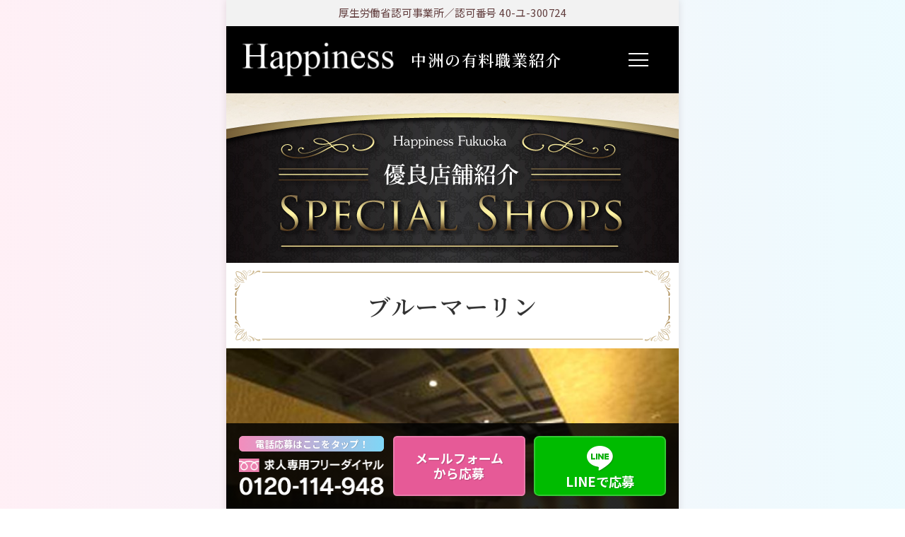

--- FILE ---
content_type: text/html; charset=UTF-8
request_url: https://happiness-nakasu.com/place/%E3%83%96%E3%83%AB%E3%83%BC%E3%83%9E%E3%83%BC%E3%83%AA%E3%83%B3/
body_size: 9183
content:
<!DOCTYPE html>
<html lang="ja">
  <head prefix="og: http://ogp.me/ns# fb: http://ogp.me/ns/fb# website: http://ogp.me/ns/website#">
    <meta charset="UTF-8">
    <meta http-equiv="X-UA-Compatible" content="IE=edge">
    <meta name="viewport" content="width=device-width, initial-scale=1.0">
    <meta name="format-detection" content="telephone=no">
    
    <meta name="description" content="中洲派遣のハピネス[happiness]は、頑張っている女の子を心の底から応援するサイトです。中洲で頑張って夢や目標を叶えませんか？中洲の派遣ならハピネス[happiness]にお任せください！">
    <meta name="twitter:card" content="summary_large_image">
  <!-- <meta name="twitter:site" content="@ユーザー名"> -->
  <meta property="og:type" content="article">
  <meta property="og:url" content="http://happiness-nakasu.com/place/%E3%83%96%E3%83%AB%E3%83%BC%E3%83%9E%E3%83%BC%E3%83%AA%E3%83%B3/">
  <meta property="og:title" content="ブルーマーリン - 中洲派遣会社ハピネス中洲派遣会社ハピネス">
  <meta property="og:image" content="https://happiness-nakasu.com/wp-content/uploads/2018/12/ブルーマーリーン-e1554105174741.jpg">
  <meta property="og:description" content="">
  <meta property="og:locale" content="ja_JP">
  <meta property="article:publisher" content="https://www.facebook.com/nakasuhappiness/">
  <meta property="fb:admins" content="FB user name">
  <!-- <meta property="fb:app_id" content="000000000000000"> -->

    <!--[if lt IE 9]>
    <script src="//cdnjs.cloudflare.com/ajax/libs/html5shiv/3.7.3/html5shiv-printshiv.js"></script>
    <script src="//cdnjs.cloudflare.com/ajax/libs/respond.js/1.4.2/respond.min.js"></script>
    <![endif]-->

    <link rel="stylesheet" href="https://happiness-nakasu.com/wp-content/themes/happiness-nakasu/_assets/css/theme.css">
    <link rel="stylesheet" href="https://happiness-nakasu.com/wp-content/themes/happiness-nakasu/_assets/css/add.css">
    <link rel="shortcut icon" href="https://happiness-nakasu.com/wp-content/themes/happiness-nakasu/_assets/img/favicon/favicon.ico">
    <link rel="apple-touch-icon" href="https://happiness-nakasu.com/wp-content/themes/happiness-nakasu/_assets/img/favicon/favicon.png">
    <link rel="canonical" href="http://happiness-nakasu.com/place/%E3%83%96%E3%83%AB%E3%83%BC%E3%83%9E%E3%83%BC%E3%83%AA%E3%83%B3/">
    <!-- BEGIN Google Tag Manager-->
    <script></script>
    <!-- END Google Tag Manager-->

    
		<!-- All in One SEO 4.5.9.2 - aioseo.com -->
		<title>ブルーマーリン - 中洲派遣会社ハピネス</title>
		<meta name="robots" content="max-image-preview:large" />
		<link rel="canonical" href="https://happiness-nakasu.com/place/%e3%83%96%e3%83%ab%e3%83%bc%e3%83%9e%e3%83%bc%e3%83%aa%e3%83%b3/" />
		<meta name="generator" content="All in One SEO (AIOSEO) 4.5.9.2" />
		<meta property="og:locale" content="ja_JP" />
		<meta property="og:site_name" content="中洲派遣会社ハピネス - 中洲派遣会社ハピネスは、頑張っている女の子を心の底から応援するサイトです。中洲で頑張って夢や目標を叶えませんか？中洲派遣会社ハピネスにお任せください！" />
		<meta property="og:type" content="article" />
		<meta property="og:title" content="ブルーマーリン - 中洲派遣会社ハピネス" />
		<meta property="og:url" content="https://happiness-nakasu.com/place/%e3%83%96%e3%83%ab%e3%83%bc%e3%83%9e%e3%83%bc%e3%83%aa%e3%83%b3/" />
		<meta property="article:published_time" content="2018-12-18T02:01:52+00:00" />
		<meta property="article:modified_time" content="2019-01-27T09:07:15+00:00" />
		<meta name="twitter:card" content="summary_large_image" />
		<meta name="twitter:title" content="ブルーマーリン - 中洲派遣会社ハピネス" />
		<script type="application/ld+json" class="aioseo-schema">
			{"@context":"https:\/\/schema.org","@graph":[{"@type":"BreadcrumbList","@id":"https:\/\/happiness-nakasu.com\/place\/%e3%83%96%e3%83%ab%e3%83%bc%e3%83%9e%e3%83%bc%e3%83%aa%e3%83%b3\/#breadcrumblist","itemListElement":[{"@type":"ListItem","@id":"https:\/\/happiness-nakasu.com\/#listItem","position":1,"name":"\u5bb6","item":"https:\/\/happiness-nakasu.com\/","nextItem":"https:\/\/happiness-nakasu.com\/place\/%e3%83%96%e3%83%ab%e3%83%bc%e3%83%9e%e3%83%bc%e3%83%aa%e3%83%b3\/#listItem"},{"@type":"ListItem","@id":"https:\/\/happiness-nakasu.com\/place\/%e3%83%96%e3%83%ab%e3%83%bc%e3%83%9e%e3%83%bc%e3%83%aa%e3%83%b3\/#listItem","position":2,"name":"\u30d6\u30eb\u30fc\u30de\u30fc\u30ea\u30f3","previousItem":"https:\/\/happiness-nakasu.com\/#listItem"}]},{"@type":"Organization","@id":"https:\/\/happiness-nakasu.com\/#organization","name":"\u4e2d\u6d32\u6d3e\u9063\u4f1a\u793e\u30cf\u30d4\u30cd\u30b9","url":"https:\/\/happiness-nakasu.com\/"},{"@type":"WebPage","@id":"https:\/\/happiness-nakasu.com\/place\/%e3%83%96%e3%83%ab%e3%83%bc%e3%83%9e%e3%83%bc%e3%83%aa%e3%83%b3\/#webpage","url":"https:\/\/happiness-nakasu.com\/place\/%e3%83%96%e3%83%ab%e3%83%bc%e3%83%9e%e3%83%bc%e3%83%aa%e3%83%b3\/","name":"\u30d6\u30eb\u30fc\u30de\u30fc\u30ea\u30f3 - \u4e2d\u6d32\u6d3e\u9063\u4f1a\u793e\u30cf\u30d4\u30cd\u30b9","inLanguage":"ja","isPartOf":{"@id":"https:\/\/happiness-nakasu.com\/#website"},"breadcrumb":{"@id":"https:\/\/happiness-nakasu.com\/place\/%e3%83%96%e3%83%ab%e3%83%bc%e3%83%9e%e3%83%bc%e3%83%aa%e3%83%b3\/#breadcrumblist"},"image":{"@type":"ImageObject","url":"https:\/\/happiness-nakasu.com\/wp-content\/uploads\/2018\/12\/\u30d6\u30eb\u30fc\u30de\u30fc\u30ea\u30fc\u30f3-e1554105174741.jpg","@id":"https:\/\/happiness-nakasu.com\/place\/%e3%83%96%e3%83%ab%e3%83%bc%e3%83%9e%e3%83%bc%e3%83%aa%e3%83%b3\/#mainImage","width":650,"height":488},"primaryImageOfPage":{"@id":"https:\/\/happiness-nakasu.com\/place\/%e3%83%96%e3%83%ab%e3%83%bc%e3%83%9e%e3%83%bc%e3%83%aa%e3%83%b3\/#mainImage"},"datePublished":"2018-12-18T11:01:52+09:00","dateModified":"2019-01-27T18:07:15+09:00"},{"@type":"WebSite","@id":"https:\/\/happiness-nakasu.com\/#website","url":"https:\/\/happiness-nakasu.com\/","name":"\u4e2d\u6d32\u6d3e\u9063\u4f1a\u793e\u30cf\u30d4\u30cd\u30b9","description":"\u4e2d\u6d32\u6d3e\u9063\u4f1a\u793e\u30cf\u30d4\u30cd\u30b9\u306f\u3001\u9811\u5f35\u3063\u3066\u3044\u308b\u5973\u306e\u5b50\u3092\u5fc3\u306e\u5e95\u304b\u3089\u5fdc\u63f4\u3059\u308b\u30b5\u30a4\u30c8\u3067\u3059\u3002\u4e2d\u6d32\u3067\u9811\u5f35\u3063\u3066\u5922\u3084\u76ee\u6a19\u3092\u53f6\u3048\u307e\u305b\u3093\u304b\uff1f\u4e2d\u6d32\u6d3e\u9063\u4f1a\u793e\u30cf\u30d4\u30cd\u30b9\u306b\u304a\u4efb\u305b\u304f\u3060\u3055\u3044\uff01","inLanguage":"ja","publisher":{"@id":"https:\/\/happiness-nakasu.com\/#organization"}}]}
		</script>
		<!-- All in One SEO -->

<link rel='dns-prefetch' href='//static.addtoany.com' />
<link rel='stylesheet' id='wp-block-library-css' href='https://happiness-nakasu.com/wp-includes/css/dist/block-library/style.min.css?ver=6.5.7' media='all' />
<style id='classic-theme-styles-inline-css'>
/*! This file is auto-generated */
.wp-block-button__link{color:#fff;background-color:#32373c;border-radius:9999px;box-shadow:none;text-decoration:none;padding:calc(.667em + 2px) calc(1.333em + 2px);font-size:1.125em}.wp-block-file__button{background:#32373c;color:#fff;text-decoration:none}
</style>
<style id='global-styles-inline-css'>
body{--wp--preset--color--black: #000000;--wp--preset--color--cyan-bluish-gray: #abb8c3;--wp--preset--color--white: #ffffff;--wp--preset--color--pale-pink: #f78da7;--wp--preset--color--vivid-red: #cf2e2e;--wp--preset--color--luminous-vivid-orange: #ff6900;--wp--preset--color--luminous-vivid-amber: #fcb900;--wp--preset--color--light-green-cyan: #7bdcb5;--wp--preset--color--vivid-green-cyan: #00d084;--wp--preset--color--pale-cyan-blue: #8ed1fc;--wp--preset--color--vivid-cyan-blue: #0693e3;--wp--preset--color--vivid-purple: #9b51e0;--wp--preset--gradient--vivid-cyan-blue-to-vivid-purple: linear-gradient(135deg,rgba(6,147,227,1) 0%,rgb(155,81,224) 100%);--wp--preset--gradient--light-green-cyan-to-vivid-green-cyan: linear-gradient(135deg,rgb(122,220,180) 0%,rgb(0,208,130) 100%);--wp--preset--gradient--luminous-vivid-amber-to-luminous-vivid-orange: linear-gradient(135deg,rgba(252,185,0,1) 0%,rgba(255,105,0,1) 100%);--wp--preset--gradient--luminous-vivid-orange-to-vivid-red: linear-gradient(135deg,rgba(255,105,0,1) 0%,rgb(207,46,46) 100%);--wp--preset--gradient--very-light-gray-to-cyan-bluish-gray: linear-gradient(135deg,rgb(238,238,238) 0%,rgb(169,184,195) 100%);--wp--preset--gradient--cool-to-warm-spectrum: linear-gradient(135deg,rgb(74,234,220) 0%,rgb(151,120,209) 20%,rgb(207,42,186) 40%,rgb(238,44,130) 60%,rgb(251,105,98) 80%,rgb(254,248,76) 100%);--wp--preset--gradient--blush-light-purple: linear-gradient(135deg,rgb(255,206,236) 0%,rgb(152,150,240) 100%);--wp--preset--gradient--blush-bordeaux: linear-gradient(135deg,rgb(254,205,165) 0%,rgb(254,45,45) 50%,rgb(107,0,62) 100%);--wp--preset--gradient--luminous-dusk: linear-gradient(135deg,rgb(255,203,112) 0%,rgb(199,81,192) 50%,rgb(65,88,208) 100%);--wp--preset--gradient--pale-ocean: linear-gradient(135deg,rgb(255,245,203) 0%,rgb(182,227,212) 50%,rgb(51,167,181) 100%);--wp--preset--gradient--electric-grass: linear-gradient(135deg,rgb(202,248,128) 0%,rgb(113,206,126) 100%);--wp--preset--gradient--midnight: linear-gradient(135deg,rgb(2,3,129) 0%,rgb(40,116,252) 100%);--wp--preset--font-size--small: 13px;--wp--preset--font-size--medium: 20px;--wp--preset--font-size--large: 36px;--wp--preset--font-size--x-large: 42px;--wp--preset--spacing--20: 0.44rem;--wp--preset--spacing--30: 0.67rem;--wp--preset--spacing--40: 1rem;--wp--preset--spacing--50: 1.5rem;--wp--preset--spacing--60: 2.25rem;--wp--preset--spacing--70: 3.38rem;--wp--preset--spacing--80: 5.06rem;--wp--preset--shadow--natural: 6px 6px 9px rgba(0, 0, 0, 0.2);--wp--preset--shadow--deep: 12px 12px 50px rgba(0, 0, 0, 0.4);--wp--preset--shadow--sharp: 6px 6px 0px rgba(0, 0, 0, 0.2);--wp--preset--shadow--outlined: 6px 6px 0px -3px rgba(255, 255, 255, 1), 6px 6px rgba(0, 0, 0, 1);--wp--preset--shadow--crisp: 6px 6px 0px rgba(0, 0, 0, 1);}:where(.is-layout-flex){gap: 0.5em;}:where(.is-layout-grid){gap: 0.5em;}body .is-layout-flex{display: flex;}body .is-layout-flex{flex-wrap: wrap;align-items: center;}body .is-layout-flex > *{margin: 0;}body .is-layout-grid{display: grid;}body .is-layout-grid > *{margin: 0;}:where(.wp-block-columns.is-layout-flex){gap: 2em;}:where(.wp-block-columns.is-layout-grid){gap: 2em;}:where(.wp-block-post-template.is-layout-flex){gap: 1.25em;}:where(.wp-block-post-template.is-layout-grid){gap: 1.25em;}.has-black-color{color: var(--wp--preset--color--black) !important;}.has-cyan-bluish-gray-color{color: var(--wp--preset--color--cyan-bluish-gray) !important;}.has-white-color{color: var(--wp--preset--color--white) !important;}.has-pale-pink-color{color: var(--wp--preset--color--pale-pink) !important;}.has-vivid-red-color{color: var(--wp--preset--color--vivid-red) !important;}.has-luminous-vivid-orange-color{color: var(--wp--preset--color--luminous-vivid-orange) !important;}.has-luminous-vivid-amber-color{color: var(--wp--preset--color--luminous-vivid-amber) !important;}.has-light-green-cyan-color{color: var(--wp--preset--color--light-green-cyan) !important;}.has-vivid-green-cyan-color{color: var(--wp--preset--color--vivid-green-cyan) !important;}.has-pale-cyan-blue-color{color: var(--wp--preset--color--pale-cyan-blue) !important;}.has-vivid-cyan-blue-color{color: var(--wp--preset--color--vivid-cyan-blue) !important;}.has-vivid-purple-color{color: var(--wp--preset--color--vivid-purple) !important;}.has-black-background-color{background-color: var(--wp--preset--color--black) !important;}.has-cyan-bluish-gray-background-color{background-color: var(--wp--preset--color--cyan-bluish-gray) !important;}.has-white-background-color{background-color: var(--wp--preset--color--white) !important;}.has-pale-pink-background-color{background-color: var(--wp--preset--color--pale-pink) !important;}.has-vivid-red-background-color{background-color: var(--wp--preset--color--vivid-red) !important;}.has-luminous-vivid-orange-background-color{background-color: var(--wp--preset--color--luminous-vivid-orange) !important;}.has-luminous-vivid-amber-background-color{background-color: var(--wp--preset--color--luminous-vivid-amber) !important;}.has-light-green-cyan-background-color{background-color: var(--wp--preset--color--light-green-cyan) !important;}.has-vivid-green-cyan-background-color{background-color: var(--wp--preset--color--vivid-green-cyan) !important;}.has-pale-cyan-blue-background-color{background-color: var(--wp--preset--color--pale-cyan-blue) !important;}.has-vivid-cyan-blue-background-color{background-color: var(--wp--preset--color--vivid-cyan-blue) !important;}.has-vivid-purple-background-color{background-color: var(--wp--preset--color--vivid-purple) !important;}.has-black-border-color{border-color: var(--wp--preset--color--black) !important;}.has-cyan-bluish-gray-border-color{border-color: var(--wp--preset--color--cyan-bluish-gray) !important;}.has-white-border-color{border-color: var(--wp--preset--color--white) !important;}.has-pale-pink-border-color{border-color: var(--wp--preset--color--pale-pink) !important;}.has-vivid-red-border-color{border-color: var(--wp--preset--color--vivid-red) !important;}.has-luminous-vivid-orange-border-color{border-color: var(--wp--preset--color--luminous-vivid-orange) !important;}.has-luminous-vivid-amber-border-color{border-color: var(--wp--preset--color--luminous-vivid-amber) !important;}.has-light-green-cyan-border-color{border-color: var(--wp--preset--color--light-green-cyan) !important;}.has-vivid-green-cyan-border-color{border-color: var(--wp--preset--color--vivid-green-cyan) !important;}.has-pale-cyan-blue-border-color{border-color: var(--wp--preset--color--pale-cyan-blue) !important;}.has-vivid-cyan-blue-border-color{border-color: var(--wp--preset--color--vivid-cyan-blue) !important;}.has-vivid-purple-border-color{border-color: var(--wp--preset--color--vivid-purple) !important;}.has-vivid-cyan-blue-to-vivid-purple-gradient-background{background: var(--wp--preset--gradient--vivid-cyan-blue-to-vivid-purple) !important;}.has-light-green-cyan-to-vivid-green-cyan-gradient-background{background: var(--wp--preset--gradient--light-green-cyan-to-vivid-green-cyan) !important;}.has-luminous-vivid-amber-to-luminous-vivid-orange-gradient-background{background: var(--wp--preset--gradient--luminous-vivid-amber-to-luminous-vivid-orange) !important;}.has-luminous-vivid-orange-to-vivid-red-gradient-background{background: var(--wp--preset--gradient--luminous-vivid-orange-to-vivid-red) !important;}.has-very-light-gray-to-cyan-bluish-gray-gradient-background{background: var(--wp--preset--gradient--very-light-gray-to-cyan-bluish-gray) !important;}.has-cool-to-warm-spectrum-gradient-background{background: var(--wp--preset--gradient--cool-to-warm-spectrum) !important;}.has-blush-light-purple-gradient-background{background: var(--wp--preset--gradient--blush-light-purple) !important;}.has-blush-bordeaux-gradient-background{background: var(--wp--preset--gradient--blush-bordeaux) !important;}.has-luminous-dusk-gradient-background{background: var(--wp--preset--gradient--luminous-dusk) !important;}.has-pale-ocean-gradient-background{background: var(--wp--preset--gradient--pale-ocean) !important;}.has-electric-grass-gradient-background{background: var(--wp--preset--gradient--electric-grass) !important;}.has-midnight-gradient-background{background: var(--wp--preset--gradient--midnight) !important;}.has-small-font-size{font-size: var(--wp--preset--font-size--small) !important;}.has-medium-font-size{font-size: var(--wp--preset--font-size--medium) !important;}.has-large-font-size{font-size: var(--wp--preset--font-size--large) !important;}.has-x-large-font-size{font-size: var(--wp--preset--font-size--x-large) !important;}
.wp-block-navigation a:where(:not(.wp-element-button)){color: inherit;}
:where(.wp-block-post-template.is-layout-flex){gap: 1.25em;}:where(.wp-block-post-template.is-layout-grid){gap: 1.25em;}
:where(.wp-block-columns.is-layout-flex){gap: 2em;}:where(.wp-block-columns.is-layout-grid){gap: 2em;}
.wp-block-pullquote{font-size: 1.5em;line-height: 1.6;}
</style>
<link rel='stylesheet' id='contact-form-7-css' href='https://happiness-nakasu.com/wp-content/plugins/contact-form-7/includes/css/styles.css?ver=5.9.3' media='all' />
<link rel='stylesheet' id='addtoany-css' href='https://happiness-nakasu.com/wp-content/plugins/add-to-any/addtoany.min.css?ver=1.16' media='all' />
<script id="addtoany-core-js-before">
/* <![CDATA[ */
window.a2a_config=window.a2a_config||{};a2a_config.callbacks=[];a2a_config.overlays=[];a2a_config.templates={};a2a_localize = {
	Share: "共有",
	Save: "ブックマーク",
	Subscribe: "購読",
	Email: "メール",
	Bookmark: "ブックマーク",
	ShowAll: "すべて表示する",
	ShowLess: "小さく表示する",
	FindServices: "サービスを探す",
	FindAnyServiceToAddTo: "追加するサービスを今すぐ探す",
	PoweredBy: "Powered by",
	ShareViaEmail: "メールでシェアする",
	SubscribeViaEmail: "メールで購読する",
	BookmarkInYourBrowser: "ブラウザにブックマーク",
	BookmarkInstructions: "このページをブックマークするには、 Ctrl+D または \u2318+D を押下。",
	AddToYourFavorites: "お気に入りに追加",
	SendFromWebOrProgram: "任意のメールアドレスまたはメールプログラムから送信",
	EmailProgram: "メールプログラム",
	More: "詳細&#8230;",
	ThanksForSharing: "共有ありがとうございます !",
	ThanksForFollowing: "フォローありがとうございます !"
};
/* ]]> */
</script>
<script async src="https://static.addtoany.com/menu/page.js&#039; async charset=&#039;UTF-8" id="addtoany-core-js"></script>
<script src="https://happiness-nakasu.com/wp-includes/js/jquery/jquery.min.js?ver=3.7.1&#039; async charset=&#039;UTF-8" id="jquery-core-js"></script>
<script src="https://happiness-nakasu.com/wp-includes/js/jquery/jquery-migrate.min.js?ver=3.4.1&#039; async charset=&#039;UTF-8" id="jquery-migrate-js"></script>
<script async src="https://happiness-nakasu.com/wp-content/plugins/add-to-any/addtoany.min.js?ver=1.1&#039; async charset=&#039;UTF-8" id="addtoany-jquery-js"></script>
<link rel="https://api.w.org/" href="https://happiness-nakasu.com/wp-json/" /><link rel="alternate" type="application/json" href="https://happiness-nakasu.com/wp-json/wp/v2/place/208" /><link rel="EditURI" type="application/rsd+xml" title="RSD" href="https://happiness-nakasu.com/xmlrpc.php?rsd" />
<link rel='shortlink' href='https://happiness-nakasu.com/?p=208' />
<link rel="alternate" type="application/json+oembed" href="https://happiness-nakasu.com/wp-json/oembed/1.0/embed?url=https%3A%2F%2Fhappiness-nakasu.com%2Fplace%2F%25e3%2583%2596%25e3%2583%25ab%25e3%2583%25bc%25e3%2583%259e%25e3%2583%25bc%25e3%2583%25aa%25e3%2583%25b3%2F" />
<link rel="alternate" type="text/xml+oembed" href="https://happiness-nakasu.com/wp-json/oembed/1.0/embed?url=https%3A%2F%2Fhappiness-nakasu.com%2Fplace%2F%25e3%2583%2596%25e3%2583%25ab%25e3%2583%25bc%25e3%2583%259e%25e3%2583%25bc%25e3%2583%25aa%25e3%2583%25b3%2F&#038;format=xml" />
<!-- WordPress Most Popular --><script>/* <![CDATA[ */ jQuery.post("https://happiness-nakasu.com/wp-admin/admin-ajax.php", { action: "wmp_update", id: 208, token: "bc7ea589c2" }); /* ]]> */</script><!-- /WordPress Most Popular -->      </head>
  
  <body class="place-template-default single single-place postid-208 lower"  id="pagetop" data-root-url="https://happiness-nakasu.com/">
    <!-- BEGIN Google Tag Manager (noscript)-->
    <noscript></noscript>
    <!-- END Google Tag Manager (noscript)-->
      <div class="c-page-header">
  <h1 class="c-page-header__lead"><img src="https://happiness-nakasu.com/wp-content/themes/happiness-nakasu/_assets/img/place/cover.jpg" alt="優良店舗紹介"><span class="u-screen-reader-text">優良店舗紹介</span></h1>
</div>
    <header class="l-header">
      <div class="l-header__tagline">
        <div class="l-header__tagline-inner">
          <span>
            厚生労働省認可事業所／認可番号 40-ユ-300724
          </span>
                  </div>
      </div>
      <div class="l-header__body">
                  <h1 class="c-siteid">
            <a class="c-siteid__logo" href="https://happiness-nakasu.com/">
              <img src="https://happiness-nakasu.com/wp-content/themes/happiness-nakasu/_assets/img/common/logo.png" alt="中洲派遣ならハピネス[happiness]" title="中洲派遣ならハピネス[happiness]">
            </a>
            <span class="c-siteid__name">
              中洲の有料職業紹介
            </span>
          </h1>
                <button class="c-nav-trigger c-nav-trigger--triple" data-nav-trigger>
          <span class="u-screen-reader-text">
            ナビゲーションを開閉する
          </span>
        </button>
                <div class="c-entire-overlay" data-nav-overlay></div>
        <nav class="l-navigation" data-nav-target>
          <div class="l-navigation__inner">
            <h2 class="l-navigation__title">Contents</h2>
            <ul class="l-navigation__body">
              <li class="l-navigation__item">
                <a class="l-navigation__link" href="https://happiness-nakasu.com/">トップページ</a>
              </li>
              <li class="l-navigation__item">
                <a class="l-navigation__link" href="https://happiness-nakasu.com/beginners/">はじめての方へ</a>
              </li>
              <li class="l-navigation__item">
                <a class="l-navigation__link" href="https://happiness-nakasu.com/flow/">応募＆お仕事の流れ</a>
              </li>
              <li class="l-navigation__item">
                <a class="l-navigation__link" href="https://happiness-nakasu.com/feature/">Happinessのウレシイいろいろ！</a>
              </li>
              <li class="l-navigation__item">
                <a class="l-navigation__link" href="https://happiness-nakasu.com/place/">優良店舗紹介</a>
              </li>
              <li class="l-navigation__item">
                <a class="l-navigation__link" href="https://happiness-nakasu.com/feedback/">キャストの声</a>
              </li>
              <li class="l-navigation__item">
                <a class="l-navigation__link" href="https://happiness-nakasu.com/company/">会社概要</a>
              </li>
              <li class="l-navigation__item">
                <a class="l-navigation__link" href="https://happiness-nakasu.com/for-job-seeker/">お仕事をお求めの方</a>
              </li>
              <li class="l-navigation__item">
                <a class="l-navigation__link" href="https://happiness-nakasu.com/faq/">よくある質問</a>
              </li>
              <li class="l-navigation__item">
				  <a class="l-navigation__link" href="https://happiness-nakasu.com/staff_blog/">スタッフブログ</a>
              </li>
              <li class="l-navigation__item">
                <a class="l-navigation__link" href="https://happiness-nakasu.com/owners_blog/">はけんしゃちょーのブログ</a>
              </li>
              <li class="l-navigation__item">
                <a class="l-navigation__link" href="https://happiness-nakasu.com/for-employer/">求人でお困りの店舗様</a>
              </li>
              <li class="l-navigation__item">
                <a class="l-navigation__link" href="https://happiness-nakasu.com/mens-recruit/">ボーイ募集</a>
              </li>
              <li class="l-navigation__item">
                <a class="l-navigation__link" href="https://happiness-nakasu.com/contact/">ご質問・お問い合わせ</a>
              </li>
              <li class="l-navigation__item">
                <a class="l-navigation__link" href="https://happiness-nakasu.com/registry/">応募フォーム</a>
              </li>
            </ul>
          </div>
        </nav>
      </div>
    </header>
<main class="l-main">
  <!-- BEGIN Page Content.-->
  <section class="p-place-detail">
    <h2 class="p-place-detail__title">
      <span class="p-place-detail__title-item">ブルーマーリン</span>
    </h2>
    <figure class="p-place-detail__image">
              <img width="650" height="488" src="https://happiness-nakasu.com/wp-content/uploads/2018/12/ブルーマーリーン-e1554105174741.jpg" class="attachment-post-thumbnail size-post-thumbnail wp-post-image" alt="" decoding="async" fetchpriority="high" />          </figure>
          <p class="p-place-detail__lead">キレイな内装に綺麗なキャストさんたちが在籍する高級クラブです。<br />
紳士的なお客様が多く働きやすいと女の子からも好評です。</p>
      </section>


    <div class="p-place-detail__info">
    <table class="p-place-detail__table">
      <tbody>
                  <tr>
            <th>種類</th>
            <td>会員制クラブ</td>
          </tr>
                          <tr>
            <th>住所・ビル名</th>
            <td>福岡市博多区中洲2-6-7 ジョイフル山本ビル　7F</td>
          </tr>
                          <tr>
            <th>勤務時間</th>
            <td>20:00～1:00</td>
          </tr>
                          <tr>
            <th>キャスト平均年齢</th>
            <td>25歳</td>
          </tr>
                          <tr>
            <th>キャストカラー</th>
            <td>明るく優しい</td>
          </tr>
                          <tr>
            <th>衣装</th>
            <td>ドレス  ※衣装はハピネスより無料でレンタルします</td>
          </tr>
                          <tr>
            <th>時給</th>
            <td>4,000円～高時給</td>
          </tr>
                          <tr>
            <th>給料日</th>
            <td>毎日全額日払いです</td>
          </tr>
              </tbody>
    </table>
  </div>
  <div class="p-place-detail__button-conatiner">
    <a class="c-button c-button--black c-button--back" href="https://happiness-nakasu.com/place/"><i class="glyph glyph-chevron-n-left"></i><span>店舗一覧に戻る</span></a>
  </div>
  



  
<div class="c-navbelow">
  <span class="c-navbelow__item c-navbelow__item--prev">
    <a href="https://happiness-nakasu.com/place/%e3%83%a1%e3%83%b3%e3%83%90%e3%83%bc%e3%82%ba-sari/" rel="prev">前の記事へ</a>  </span>

  
  <span class="c-navbelow__item c-navbelow__item--next">
    <a href="https://happiness-nakasu.com/place/%e6%ab%bb%e6%9c%a8/" rel="next">次の記事へ</a>  </span>
</div>

  
  <!-- END Page Content.-->

  <a class="c-pagetop-button" href="#pagetop">
  <span class="u-screen-reader-text">ページ上部へスクロール</span>
  <div class="c-pagetop-button__text">PAGETOP </div>
</a>

<div class="c-navbelow">
  <span class="c-navbelow__item c-navbelow__item--prev">
      </span>


  <span class="c-navbelow__item c-navbelow__item--next">
    
  </span>
</div>

</main>
  <footer class="l-footer">

    <div class="p-bottom-fix">
      <a class="p-bottom-fix__tel" href="tel:0120-114-948">
        <span class="p-bottom-fix__tel-label">
          <small>電話応募はここをタップ！</small>
        </span>
        <img src="https://happiness-nakasu.com/wp-content/themes/happiness-nakasu/_assets/img/common/bottom-fix/tel.png" alt="求人専用フリーダイヤル 0120-114-948">
      </a>
      <a class="p-bottom-fix__entry" href="https://happiness-nakasu.com/registry/">
        メールフォーム<br>から応募
      </a>
      <a class="p-bottom-fix__line" href="https://line.me/R/ti/p/%40guv9938d">
        <i class="glyph glyph-line"></i>
        LINEで応募
      </a>
    </div>

   

    <aside class="l-footer__banner-area">
      <img src="https://happiness-nakasu.com/wp-content/themes/happiness-nakasu/_assets/img/common/bnr-campaign-181220-01.png" alt="期間限定‼ 初回登録の方全員に 現金10,000円プレゼント！">
      <a href="https://www.instagram.com/nakasu_haken_happiness/" target="_blank"　rel="nofollow">
        <img src="https://happiness-nakasu.com/wp-content/themes/happiness-nakasu/_assets/img/common/instagram_banner.png" alt="中洲派遣ハピネス　インスタグラム">
      </a>
		<a href="https://happiness-nakasu.com/for-employer/">
        <img src="https://happiness-nakasu.com/wp-content/themes/happiness-nakasu/_assets/img/common/banner-cast-finder.png" alt="キャストをお探しの店舗様へ">
      </a>
      <a href="https://happiness-nakasu.com/mens-recruit/">
        <img src="https://happiness-nakasu.com/wp-content/themes/happiness-nakasu/_assets/img/common/banner-boy-employment.png" alt="中洲黒服 ボーイ派遣 募集中">
      </a>
	  </aside>
    <section class="l-footer-free-dial">
      <div class="p-stripe-hr l-footer-free-dial__stripe">
        <span class="p-stripe-hr__item"></span>
      </div>
      <div class="l-footer-free-dial__over-content">
        <h2 class="l-footer-free-dial__title">
          <small class="l-footer-free-dial__title-small">受付24時間対応</small>
          <span class="l-footer-free-dial__title-strong">
            <em>応募専用</em>
            フリーダイヤル
          </span>
        </h2>
       <p class="l-footer-free-dial__badge">
          <small class="l-footer-free-dial__badge-small">電話番号を<br>タップして</small>
          <em class="l-footer-free-dial__badge-strong">応募</em>
        </p>
        <a class="l-footer-free-dial__call" href="tel:0120-114-948">
          <i class="glyph glyph-free-dial l-footer-free-dial__call-icon"></i>
          <span class="l-footer-free-dial__call-number">0120-114-948</span>
        </a>
      </div>
    </section>
    <div class="l-footer-button-block">
      <div class="l-footer-button-block__button-group">
        <a class="l-footer-button-block__radius-button l-footer-button-block__entry" href="https://happiness-nakasu.com/registry/">メールフォームから応募</a>
        <a class="l-footer-button-block__radius-button l-footer-button-block__line" href="https://line.me/R/ti/p/%40guv9938d">
          <i class="glyph glyph-line"></i>
          LINEで応募
        </a>
      </div>
      <div class="l-footer-button-block__button-container">
        <a class="l-footer-button-block__grad-button" href="https://happiness-nakasu.com/contact/">
          <i class="glyph glyph-envelope"></i>
          ご質問はこちらから！
        </a>
      </div>
    </div>
    <p class="l-footer__permission-number">
      ［厚生労働省許可番号　40-ユ-300724］
    </p>
    <div class="l-footer__closing">
      <figure class="l-footer__closing-image">
        
      </figure>
      <p class="l-footer__closing-lead">
        不安に思っていること、わからないこと…<br>
        なんでも私たちにご相談ください！<br>
        お気軽にお問い合わせください。
      </p>
    </div>

	   <nav class="l-footer-navigation">
      <ul class="l-footer-navigation__body">
        <li class="l-footer-navigation__item">
          <a class="l-footer-navigation__link" href="https://happiness-nakasu.com/">
            <span class="l-footer-navigation__link-text">トップページ</span>
          </a>
        </li>
        <li class="l-footer-navigation__item">
          <a class="l-footer-navigation__link" href="https://happiness-nakasu.com/beginners/">
            <span class="l-footer-navigation__link-text">はじめての方へ</span>
          </a>
        </li>
        <li class="l-footer-navigation__item">
          <a class="l-footer-navigation__link" href="https://happiness-nakasu.com/flow/">
            <span class="l-footer-navigation__link-text">応募＆お仕事の流れ</span>
          </a>
        </li>
        <li class="l-footer-navigation__item">
          <a class="l-footer-navigation__link" href="https://happiness-nakasu.com/feature/">
            <span class="l-footer-navigation__link-text">ウレシイいろいろ！</span>
          </a>
        </li>
        <li class="l-footer-navigation__item">
          <a class="l-footer-navigation__link" href="https://happiness-nakasu.com/place/">
            <span class="l-footer-navigation__link-text">優良店舗紹介</span>
          </a>
        </li>
        <li class="l-footer-navigation__item">
          <a class="l-footer-navigation__link" href="https://happiness-nakasu.com/feedback/">
            <span class="l-footer-navigation__link-text">キャストの声</span>
          </a>
        </li>
        <li class="l-footer-navigation__item">
          <a class="l-footer-navigation__link" href="https://happiness-nakasu.com/company/">
            <span class="l-footer-navigation__link-text">会社概要</span>
          </a>
        </li>
        <li class="l-footer-navigation__item">
          <a class="l-footer-navigation__link" href="https://happiness-nakasu.com/for-job-seeker/">
            <span class="l-footer-navigation__link-text">お仕事をお求めの方</span>
          </a>
        </li>
        <li class="l-footer-navigation__item">
          <a class="l-footer-navigation__link" href="https://happiness-nakasu.com/faq/">
            <span class="l-footer-navigation__link-text">よくある質問</span>
          </a>
        </li>
        <li class="l-footer-navigation__item">
          <a class="l-footer-navigation__link" href="https://happiness-nakasu.com/staff_blog/">
            <span class="l-footer-navigation__link-text">スタッフのブログ</span>
          </a>
        </li>
        <li class="l-footer-navigation__item">
          <a class="l-footer-navigation__link" href="https://happiness-nakasu.com/owners_blog/">
            <span class="l-footer-navigation__link-text">はけんしゃちょーのブログ</span>
          </a>
        </li>
        <li class="l-footer-navigation__item">
          <a class="l-footer-navigation__link" href="https://happiness-nakasu.com/for-employer/">
            <span class="l-footer-navigation__link-text">求人でお困りの店舗様</span>
          </a>
        </li>
        <li class="l-footer-navigation__item">
          <a class="l-footer-navigation__link" href="https://happiness-nakasu.com/mens-recruit/">
            <span class="l-footer-navigation__link-text">ボーイ募集</span>
          </a>
        </li>
        <li class="l-footer-navigation__item">
          <a class="l-footer-navigation__link" href="https://happiness-nakasu.com/contact/">
            <span class="l-footer-navigation__link-text">ご質問・お問い合わせ</span>
          </a>
        </li>
        <li class="l-footer-navigation__item">
          <a class="l-footer-navigation__link" href="https://happiness-nakasu.com/registry/">
            <span class="l-footer-navigation__link-text">応募フォーム</span>
          </a>
        </li>
      </ul>
    </nav>
<a class="c-pagetop-button" href="#pagetop">
  <span class="u-screen-reader-text">ページ上部へスクロール</span>
  <div class="c-pagetop-button__text">PAGETOP </div>
</a>

<div class="c-navbelow">
  <span class="c-navbelow__item c-navbelow__item--prev">
      </span>


  <span class="c-navbelow__item c-navbelow__item--next">
    
  </span>
</div>
    <div class="l-footer__attention">
      <p class="l-footer__attention-inner">
        18才未満の方(高校生も含む)のアクセスを固くお断りしております。<br>
        18才未満の方は速やかにご退出をお願い致します。
      </p>
    </div>
    <div class="l-footer__social">
      <div class="l-footer__social-inner">
        <div class="a2a_kit a2a_kit_size_30 addtoany_list" data-a2a-url="https://happiness-nakasu.com/place/%e3%83%96%e3%83%ab%e3%83%bc%e3%83%9e%e3%83%bc%e3%83%aa%e3%83%b3/" data-a2a-title="ブルーマーリン"><a class="a2a_button_facebook" href="https://www.addtoany.com/add_to/facebook?linkurl=https%3A%2F%2Fhappiness-nakasu.com%2Fplace%2F%25e3%2583%2596%25e3%2583%25ab%25e3%2583%25bc%25e3%2583%259e%25e3%2583%25bc%25e3%2583%25aa%25e3%2583%25b3%2F&amp;linkname=%E3%83%96%E3%83%AB%E3%83%BC%E3%83%9E%E3%83%BC%E3%83%AA%E3%83%B3" title="Facebook" rel="nofollow noopener" target="_blank"></a><a class="a2a_button_twitter" href="https://www.addtoany.com/add_to/twitter?linkurl=https%3A%2F%2Fhappiness-nakasu.com%2Fplace%2F%25e3%2583%2596%25e3%2583%25ab%25e3%2583%25bc%25e3%2583%259e%25e3%2583%25bc%25e3%2583%25aa%25e3%2583%25b3%2F&amp;linkname=%E3%83%96%E3%83%AB%E3%83%BC%E3%83%9E%E3%83%BC%E3%83%AA%E3%83%B3" title="Twitter" rel="nofollow noopener" target="_blank"></a><a class="a2a_button_line" href="https://www.addtoany.com/add_to/line?linkurl=https%3A%2F%2Fhappiness-nakasu.com%2Fplace%2F%25e3%2583%2596%25e3%2583%25ab%25e3%2583%25bc%25e3%2583%259e%25e3%2583%25bc%25e3%2583%25aa%25e3%2583%25b3%2F&amp;linkname=%E3%83%96%E3%83%AB%E3%83%BC%E3%83%9E%E3%83%BC%E3%83%AA%E3%83%B3" title="Line" rel="nofollow noopener" target="_blank"></a><a class="a2a_button_hatena" href="https://www.addtoany.com/add_to/hatena?linkurl=https%3A%2F%2Fhappiness-nakasu.com%2Fplace%2F%25e3%2583%2596%25e3%2583%25ab%25e3%2583%25bc%25e3%2583%259e%25e3%2583%25bc%25e3%2583%25aa%25e3%2583%25b3%2F&amp;linkname=%E3%83%96%E3%83%AB%E3%83%BC%E3%83%9E%E3%83%BC%E3%83%AA%E3%83%B3" title="Hatena" rel="nofollow noopener" target="_blank"></a></div>      </div>
    </div>
    <div class="l-footer__legal">
      <div class="l-footer__legal-inner">
        <p class="l-footer__legal-permission-number">
          許可番号　４０−ユ−３００７２４
        </p>
        <small class="l-footer__legal-copyright">
          Copyright 2019 中洲派遣ならHappiness [ハピネス]. All Rights Reserved.
        </small>
      </div>
    </div>
  </footer>
 
    <!-- User Heat Tag -->
<script>
(function(add, cla){window['UserHeatTag']=cla;window[cla]=window[cla]||function(){(window[cla].q=window[cla].q||[]).push(arguments)},window[cla].l=1*new Date();var ul=document.createElement('script');var tag = document.getElementsByTagName('script')[0];ul.async=1;ul.src=add;tag.parentNode.insertBefore(ul,tag);})('//uh.nakanohito.jp/uhj2/uh.js', '_uhtracker');_uhtracker({id:'uheWKBiJAQ'});
</script>
<!-- End User Heat Tag --><script src="https://happiness-nakasu.com/wp-content/plugins/contact-form-7/includes/swv/js/index.js?ver=5.9.3&#039; async charset=&#039;UTF-8" id="swv-js"></script>
<script id="contact-form-7-js-extra">
/* <![CDATA[ */
var wpcf7 = {"api":{"root":"https:\/\/happiness-nakasu.com\/wp-json\/","namespace":"contact-form-7\/v1"}};
/* ]]> */
</script>
<script src="https://happiness-nakasu.com/wp-content/plugins/contact-form-7/includes/js/index.js?ver=5.9.3&#039; async charset=&#039;UTF-8" id="contact-form-7-js"></script>
<script src="https://happiness-nakasu.com/wp-content/themes/happiness-nakasu/_assets/js/app.js?ver=20180906&#039; async charset=&#039;UTF-8" id="smart-script-js"></script>
</body>
</html>
